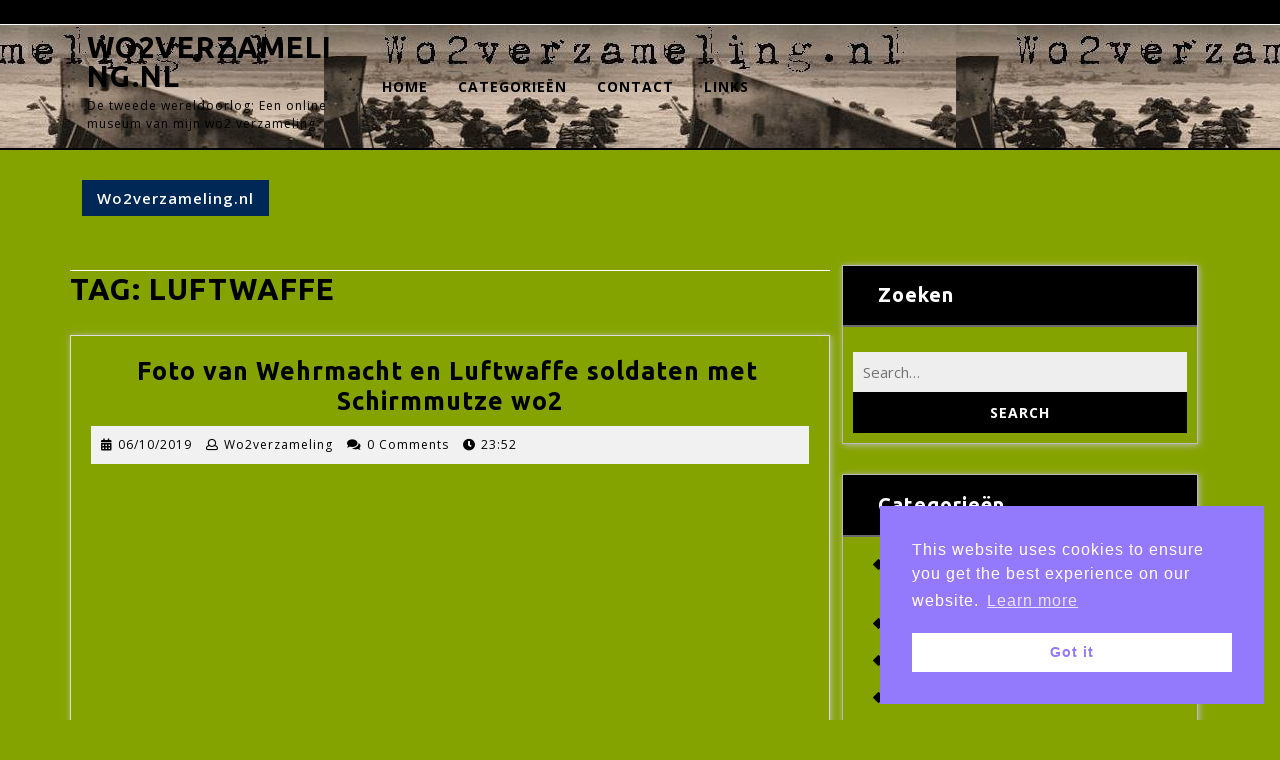

--- FILE ---
content_type: text/html; charset=UTF-8
request_url: https://wo2verzameling.nl/tag/luftwaffe/
body_size: 10066
content:
<!DOCTYPE html><html lang="nl"><head><meta charset="UTF-8"><meta name="viewport" content="width=device-width"><meta name='robots' content='noindex, follow' /><link media="all" href="https://wo2verzameling.nl/wp-content/cache/autoptimize/css/autoptimize_ffde08db370659603aaf489d132fb40d.css" rel="stylesheet" /><title>luftwaffe Archives - Wo2verzameling.nl</title><meta property="og:locale" content="nl_NL" /><meta property="og:type" content="article" /><meta property="og:title" content="luftwaffe Archives - Wo2verzameling.nl" /><meta property="og:url" content="https://wo2verzameling.nl/tag/luftwaffe/" /><meta property="og:site_name" content="Wo2verzameling.nl" /><meta property="og:image" content="https://i0.wp.com/wo2verzameling.nl/wp-content/uploads/wo2verzamelingnl.jpg?fit=320%2C240&ssl=1" /><meta property="og:image:width" content="320" /><meta property="og:image:height" content="240" /><meta property="og:image:type" content="image/jpeg" /><meta name="twitter:card" content="summary_large_image" /><meta name="twitter:site" content="@wo2verzameling" />  <link rel='dns-prefetch' href='//fonts.googleapis.com' /><link rel='dns-prefetch' href='//jetpack.wordpress.com' /><link rel='dns-prefetch' href='//s0.wp.com' /><link rel='dns-prefetch' href='//public-api.wordpress.com' /><link rel='dns-prefetch' href='//0.gravatar.com' /><link rel='dns-prefetch' href='//1.gravatar.com' /><link rel='dns-prefetch' href='//2.gravatar.com' /><link rel='dns-prefetch' href='//c0.wp.com' /><link rel='dns-prefetch' href='//i0.wp.com' /><link rel="alternate" type="application/rss+xml" title="Wo2verzameling.nl &raquo; feed" href="https://wo2verzameling.nl/feed/" /><link rel="alternate" type="application/rss+xml" title="Wo2verzameling.nl &raquo; reactiesfeed" href="https://wo2verzameling.nl/comments/feed/" /><link rel="alternate" type="application/rss+xml" title="Wo2verzameling.nl &raquo; luftwaffe tagfeed" href="https://wo2verzameling.nl/tag/luftwaffe/feed/" /><link rel='stylesheet' id='vw-corporate-lite-font-css' href='//fonts.googleapis.com/css?family=ABeeZee%3A400%2C400i%7CAbril+Fatface%7CAcme%7CAllura%3A400%7CAnton%7CArchitects+Daughter%7CArchivo%3A100%2C100i%2C200%2C200i%2C300%2C300i%2C400%2C400i%2C500%2C500i%2C600%2C600i%2C700%2C700i%2C800%2C800i%2C900%2C900i%7CArimo%3A400%2C400i%2C500%2C500i%2C600%2C600i%2C700%2C700i%7CArsenal%3A400%2C400i%2C700%2C700i%7CArvo%3A400%2C400i%2C700%2C700i%7CAlegreya%3A400%2C400i%2C500%2C500i%2C600%2C600i%2C700%2C700i%2C800%2C800i%2C900%2C900i%7CAlfa+Slab+One%7CAveria+Serif+Libre%3A300%2C300i%2C400%2C400i%2C700%2C700i%7CBangers%7CBoogaloo%7CBad+Script%7CBarlow+Condensed%3A100%2C100i%2C200%2C200i%2C300%2C300i%2C400%2C400i%2C500%2C500i%2C600%2C600i%2C700%2C700i%2C800%2C800i%2C900%2C900i%7CBitter%3A100%2C100i%2C200%2C200i%2C300%2C300i%2C400%2C400i%2C500%2C500i%2C600%2C600i%2C700%2C700i%2C800%2C800i%2C900%2C900i%7CBree+Serif%7CBenchNine%3A300%2C400%2C700%7CCabin%3A400%2C400i%2C500%2C500i%2C600%2C600i%2C700%2C700i%7CCardo%3A400%2C400i%2C700%7CCourgette%7CCaveat+Brush%3A400%7CCherry+Swash%3A400%2C700%7CCormorant+Garamond%3A300%2C300i%2C400%2C400i%2C500%2C500i%2C600%2C600i%2C700%2C700i%7CCrimson+Text%3A400%2C400i%2C600%2C600i%2C700%2C700i%7CCuprum%3A400%2C400i%2C500%2C500i%2C600%2C600i%2C700%2C700i%7CCookie%7CComing+Soon%7CCharm%3A400%2C700%7CChewy%7CDays+One%7CDosis%3A200%2C300%2C400%2C500%2C600%2C700%2C800%7CEB+Garamond%3A400%2C400i%2C500%2C500i%2C600%2C600i%2C700%2C700i%2C800%2C800i%7CEconomica%3A400%2C400i%2C700%2C700i%7CExo+2%3A100%2C100i%2C200%2C200i%2C300%2C300i%2C400%2C400i%2C500%2C500i%2C600%2C600i%2C700%2C700i%2C800%2C800i%2C900%2C900i%7CFira+Sans%3A100%2C100i%2C200%2C200i%2C300%2C300i%2C400%2C400i%2C500%2C500i%2C600%2C600i%2C700%2C700i%2C800%2C800i%2C900%2C900i%7CFredoka+One%7CFjalla+One%7CFrancois+One%7CFrank+Ruhl+Libre%3A300%2C400%2C500%2C700%2C900%7CGabriela%3A400%7CGloria+Hallelujah%7CGreat+Vibes%7CHandlee%7CHammersmith+One%7CHeebo%3A100%2C200%2C300%2C400%2C500%2C700%2C800%2C900%7CHind%3A300%2C400%2C500%2C600%2C700%7CInconsolata%3A200%2C300%2C400%2C500%2C600%2C700%2C800%2C900%7CIndie+Flower%7CIM+Fell+English+SC%7CJulius+Sans+One%7CJomhuria%3A400%7CJosefin+Slab%3A100%2C100i%2C200%2C200i%2C300%2C300i%2C400%2C400i%2C500%2C500i%2C600%2C600i%2C700%2C700i%7CJosefin+Sans%3A100%2C100i%2C200%2C200i%2C300%2C300i%2C400%2C400i%2C500%2C500i%2C600%2C600i%2C700%2C700i%7CJost%3A100%2C100i%2C200%2C200i%2C300%2C300i%2C400%2C400i%2C500%2C500i%2C600%2C600i%2C700%2C700i%2C800%2C800i%2C900%2C900i%7CKanit%3A100%2C100i%2C200%2C200i%2C300%2C300i%2C400%2C400i%2C500%2C500i%2C600%2C600i%2C700%2C700i%2C800%2C800i%2C900%2C900i%7CKrub%3A200%2C200i%2C300%2C300i%2C400%2C400i%2C500%2C500i%2C600%2C600i%2C700%2C700i%7CLobster%7CLato%3A100%2C100i%2C300%2C300i%2C400%2C400i%2C700%2C700i%2C900%2C900i%7CLora%3A400%2C400i%2C500%2C500i%2C600%2C600i%2C700%2C700i%7CLibre+Baskerville%3A400%2C400i%2C700%7CLobster+Two%3A400%2C400i%2C700%2C700i%7CMerriweather%3A300%2C300i%2C400%2C400i%2C700%2C700i%2C900%2C900i%7CMarck+Script%7CMarcellus%3A400%7CMerienda+One%3A400%7CMonda%3A400%2C700%7CMontserrat%3A100%2C100i%2C200%2C200i%2C300%2C300i%2C400%2C400i%2C500%2C500i%2C600%2C600i%2C700%2C700i%2C800%2C800i%2C900%2C900i%7CMuli%7CMulish%3A200%2C200i%2C300%2C300i%2C400%2C400i%2C500%2C500i%2C600%2C600i%2C700%2C700i%2C800%2C800i%2C900%2C900i%7CNoto+Serif%3A400%2C400i%2C700%2C700i%7CNunito+Sans%3A200%2C200i%2C300%2C300i%2C400%2C400i%2C600%2C600i%2C700%2C700i%2C800%2C800i%2C900%2C900i%7COpen+Sans%3A300%2C300i%2C400%2C400i%2C600%2C600i%2C700%2C700i%2C800%2C800i%7COverpass%3A100%2C100i%2C200%2C200i%2C300%2C300i%2C400%2C400i%2C500%2C500i%2C600%2C600i%2C700%2C700i%2C800%2C800i%2C900%2C900i%7COverpass+Mono%3A300%2C400%2C500%2C600%2C700%7COxygen%3A300%2C400%2C700%7COswald%3A200%2C300%2C400%2C500%2C600%2C700%7COrbitron%3A400%2C500%2C600%2C700%2C800%2C900%7CPatua+One%7CPacifico%7CPadauk%3A400%2C700%7CPlayball%3A400%7CPlayfair+Display%3A400%2C400i%2C500%2C500i%2C600%2C600i%2C700%2C700i%2C800%2C800i%2C900%2C900i%7CPrompt%3A100%2C100i%2C200%2C200i%2C300%2C300i%2C400%2C400i%2C500%2C500i%2C600%2C600i%2C700%2C700i%2C800%2C800i%2C900%2C900i%7CPT+Sans%3A400%2C400i%2C700%2C700i%7CPT+Serif%3A400%2C400i%2C700%2C700i%7CPhilosopher%3A400%2C400i%2C700%2C700i%7CPermanent+Marker%7CPoiret+One%7CPoppins%3A100%2C100i%2C200%2C200i%2C300%2C300i%2C400%2C400i%2C500%2C500i%2C600%2C600i%2C700%2C700i%2C800%2C800i%2C900%2C900i%7CPrata%3A400%7CQuicksand%3A300%2C400%2C500%2C600%2C700%7CQuattrocento+Sans%3A400%2C400i%2C700%2C700i%7CRaleway%3A100%2C100i%2C200%2C200i%2C300%2C300i%2C400%2C400i%2C500%2C500i%2C600%2C600i%2C700%2C700i%2C800%2C800i%2C900%2C900i%7CRubik%3A300%2C300i%2C400%2C400i%2C500%2C500i%2C600%2C600i%2C700%2C700i%2C800%2C800i%2C900%2C900i%7CRoboto%3A100%2C100i%2C300%2C300i%2C400%2C400i%2C500%2C500i%2C700%2C700i%2C900%2C900i%7CRoboto+Condensed%3A300%2C300i%2C400%2C400i%2C700%2C700i%7CRokkitt%3A100%2C200%2C300%2C400%2C500%2C600%2C700%2C800%2C900%7CRusso+One%7CRighteous%7CSaira%3A100%2C100i%2C200%2C200i%2C300%2C300i%2C400%2C400i%2C500%2C500i%2C600%2C600i%2C700%2C700i%2C800%2C800i%2C900%2C900i%7CSatisfy%7CSen%3A400%2C700%2C800%7CSlabo%7CSource+Sans+Pro%3A200%2C200i%2C300%2C300i%2C400%2C400i%2C600%2C600i%2C700%2C700i%2C900%2C900i%7CShadows+Into+Light+Two%7CShadows+Into+Light%7CSacramento%7CSail%3A400%7CShrikhand%7CSpartan%3A100%2C200%2C300%2C400%2C500%2C600%2C700%2C800%2C900%7CStaatliches%7CStylish%3A400%7CTangerine%3A400%2C700%7CTitillium+Web%3A200%2C200i%2C300%2C300i%2C400%2C400i%2C600%2C600i%2C700%2C700i%2C900%7CTrirong%3A100%2C100i%2C200%2C200i%2C300%2C300i%2C400%2C400i%2C500%2C500i%2C600%2C600i%2C700%2C700i%2C800%2C800i%2C900%2C900i%7CUbuntu%3A300%2C300i%2C400%2C400i%2C500%2C500i%2C700%2C700i%7CUnica+One%7CVT323%7CVarela+Round%7CVampiro+One%7CVollkorn%3A400%2C400i%2C500%2C500i%2C600%2C600i%2C700%2C700i%2C800%2C800i%2C900%2C900i%7CVolkhov%3A400%2C400i%2C700%2C700i%7CWork+Sans%3A100%2C100i%2C200%2C200i%2C300%2C300i%2C400%2C400i%2C500%2C500i%2C600%2C600i%2C700%2C700i%2C800%2C800i%2C900%2C900i%7CYanone+Kaffeesatz%3A200%2C300%2C400%2C500%2C600%2C700%7CZCOOL+XiaoWei&#038;ver=6.1.9' type='text/css' media='all' />     <link rel="https://api.w.org/" href="https://wo2verzameling.nl/wp-json/" /><link rel="alternate" type="application/json" href="https://wo2verzameling.nl/wp-json/wp/v2/tags/371" /><link rel="EditURI" type="application/rsd+xml" title="RSD" href="https://wo2verzameling.nl/xmlrpc.php?rsd" /><link rel="icon" href="https://wo2verzameling.nl/wp-content/uploads/favicon1.ico" type="image/x-icon" />  <link rel="icon" href="https://i0.wp.com/wo2verzameling.nl/wp-content/uploads/cropped-favicon.png?fit=32%2C32&#038;ssl=1" sizes="32x32" /><link rel="icon" href="https://i0.wp.com/wo2verzameling.nl/wp-content/uploads/cropped-favicon.png?fit=192%2C192&#038;ssl=1" sizes="192x192" /><link rel="apple-touch-icon" href="https://i0.wp.com/wo2verzameling.nl/wp-content/uploads/cropped-favicon.png?fit=180%2C180&#038;ssl=1" /><meta name="msapplication-TileImage" content="https://i0.wp.com/wo2verzameling.nl/wp-content/uploads/cropped-favicon.png?fit=270%2C270&#038;ssl=1" /><meta name="viewport" content="width=device-width, user-scalable=yes, initial-scale=1.0, minimum-scale=0.1, maximum-scale=10.0"></head><body data-rsssl=1 class="archive tag tag-luftwaffe tag-371 custom-background wp-embed-responsive ctypo"> <svg xmlns="http://www.w3.org/2000/svg" viewBox="0 0 0 0" width="0" height="0" focusable="false" role="none" style="visibility: hidden; position: absolute; left: -9999px; overflow: hidden;" ><defs><filter id="wp-duotone-dark-grayscale"><feColorMatrix color-interpolation-filters="sRGB" type="matrix" values=" .299 .587 .114 0 0 .299 .587 .114 0 0 .299 .587 .114 0 0 .299 .587 .114 0 0 " /><feComponentTransfer color-interpolation-filters="sRGB" ><feFuncR type="table" tableValues="0 0.49803921568627" /><feFuncG type="table" tableValues="0 0.49803921568627" /><feFuncB type="table" tableValues="0 0.49803921568627" /><feFuncA type="table" tableValues="1 1" /></feComponentTransfer><feComposite in2="SourceGraphic" operator="in" /></filter></defs></svg><svg xmlns="http://www.w3.org/2000/svg" viewBox="0 0 0 0" width="0" height="0" focusable="false" role="none" style="visibility: hidden; position: absolute; left: -9999px; overflow: hidden;" ><defs><filter id="wp-duotone-grayscale"><feColorMatrix color-interpolation-filters="sRGB" type="matrix" values=" .299 .587 .114 0 0 .299 .587 .114 0 0 .299 .587 .114 0 0 .299 .587 .114 0 0 " /><feComponentTransfer color-interpolation-filters="sRGB" ><feFuncR type="table" tableValues="0 1" /><feFuncG type="table" tableValues="0 1" /><feFuncB type="table" tableValues="0 1" /><feFuncA type="table" tableValues="1 1" /></feComponentTransfer><feComposite in2="SourceGraphic" operator="in" /></filter></defs></svg><svg xmlns="http://www.w3.org/2000/svg" viewBox="0 0 0 0" width="0" height="0" focusable="false" role="none" style="visibility: hidden; position: absolute; left: -9999px; overflow: hidden;" ><defs><filter id="wp-duotone-purple-yellow"><feColorMatrix color-interpolation-filters="sRGB" type="matrix" values=" .299 .587 .114 0 0 .299 .587 .114 0 0 .299 .587 .114 0 0 .299 .587 .114 0 0 " /><feComponentTransfer color-interpolation-filters="sRGB" ><feFuncR type="table" tableValues="0.54901960784314 0.98823529411765" /><feFuncG type="table" tableValues="0 1" /><feFuncB type="table" tableValues="0.71764705882353 0.25490196078431" /><feFuncA type="table" tableValues="1 1" /></feComponentTransfer><feComposite in2="SourceGraphic" operator="in" /></filter></defs></svg><svg xmlns="http://www.w3.org/2000/svg" viewBox="0 0 0 0" width="0" height="0" focusable="false" role="none" style="visibility: hidden; position: absolute; left: -9999px; overflow: hidden;" ><defs><filter id="wp-duotone-blue-red"><feColorMatrix color-interpolation-filters="sRGB" type="matrix" values=" .299 .587 .114 0 0 .299 .587 .114 0 0 .299 .587 .114 0 0 .299 .587 .114 0 0 " /><feComponentTransfer color-interpolation-filters="sRGB" ><feFuncR type="table" tableValues="0 1" /><feFuncG type="table" tableValues="0 0.27843137254902" /><feFuncB type="table" tableValues="0.5921568627451 0.27843137254902" /><feFuncA type="table" tableValues="1 1" /></feComponentTransfer><feComposite in2="SourceGraphic" operator="in" /></filter></defs></svg><svg xmlns="http://www.w3.org/2000/svg" viewBox="0 0 0 0" width="0" height="0" focusable="false" role="none" style="visibility: hidden; position: absolute; left: -9999px; overflow: hidden;" ><defs><filter id="wp-duotone-midnight"><feColorMatrix color-interpolation-filters="sRGB" type="matrix" values=" .299 .587 .114 0 0 .299 .587 .114 0 0 .299 .587 .114 0 0 .299 .587 .114 0 0 " /><feComponentTransfer color-interpolation-filters="sRGB" ><feFuncR type="table" tableValues="0 0" /><feFuncG type="table" tableValues="0 0.64705882352941" /><feFuncB type="table" tableValues="0 1" /><feFuncA type="table" tableValues="1 1" /></feComponentTransfer><feComposite in2="SourceGraphic" operator="in" /></filter></defs></svg><svg xmlns="http://www.w3.org/2000/svg" viewBox="0 0 0 0" width="0" height="0" focusable="false" role="none" style="visibility: hidden; position: absolute; left: -9999px; overflow: hidden;" ><defs><filter id="wp-duotone-magenta-yellow"><feColorMatrix color-interpolation-filters="sRGB" type="matrix" values=" .299 .587 .114 0 0 .299 .587 .114 0 0 .299 .587 .114 0 0 .299 .587 .114 0 0 " /><feComponentTransfer color-interpolation-filters="sRGB" ><feFuncR type="table" tableValues="0.78039215686275 1" /><feFuncG type="table" tableValues="0 0.94901960784314" /><feFuncB type="table" tableValues="0.35294117647059 0.47058823529412" /><feFuncA type="table" tableValues="1 1" /></feComponentTransfer><feComposite in2="SourceGraphic" operator="in" /></filter></defs></svg><svg xmlns="http://www.w3.org/2000/svg" viewBox="0 0 0 0" width="0" height="0" focusable="false" role="none" style="visibility: hidden; position: absolute; left: -9999px; overflow: hidden;" ><defs><filter id="wp-duotone-purple-green"><feColorMatrix color-interpolation-filters="sRGB" type="matrix" values=" .299 .587 .114 0 0 .299 .587 .114 0 0 .299 .587 .114 0 0 .299 .587 .114 0 0 " /><feComponentTransfer color-interpolation-filters="sRGB" ><feFuncR type="table" tableValues="0.65098039215686 0.40392156862745" /><feFuncG type="table" tableValues="0 1" /><feFuncB type="table" tableValues="0.44705882352941 0.4" /><feFuncA type="table" tableValues="1 1" /></feComponentTransfer><feComposite in2="SourceGraphic" operator="in" /></filter></defs></svg><svg xmlns="http://www.w3.org/2000/svg" viewBox="0 0 0 0" width="0" height="0" focusable="false" role="none" style="visibility: hidden; position: absolute; left: -9999px; overflow: hidden;" ><defs><filter id="wp-duotone-blue-orange"><feColorMatrix color-interpolation-filters="sRGB" type="matrix" values=" .299 .587 .114 0 0 .299 .587 .114 0 0 .299 .587 .114 0 0 .299 .587 .114 0 0 " /><feComponentTransfer color-interpolation-filters="sRGB" ><feFuncR type="table" tableValues="0.098039215686275 1" /><feFuncG type="table" tableValues="0 0.66274509803922" /><feFuncB type="table" tableValues="0.84705882352941 0.41960784313725" /><feFuncA type="table" tableValues="1 1" /></feComponentTransfer><feComposite in2="SourceGraphic" operator="in" /></filter></defs></svg><header role="banner"> <a class="screen-reader-text skip-link" href="#maincontent">Skip to content</a><div class="header"><div class="header-top"><div class="container"><div class="row"><div class="top-contact col-lg-3 col-md-3"></div><div class="top-contact col-lg-3 col-md-4"></div><div class="col-lg-6 col-md-5"></div><div class="clearfix"></div></div></div></div><div class="menu-sec header  header-sticky""><div class="container"><div class="row"><div class=" col-lg-3 col-md-5 col-8 align-self-center"><div class="logo"><p class="site-title"><a href="https://wo2verzameling.nl/" rel="home">Wo2verzameling.nl</a></p><p class="site-description"> De tweede wereldoorlog; Een online museum van mijn wo2 verzameling</p></div></div><div class="menubox col-lg-9 col-md-7 col-4 align-self-center"><div class="toggle-nav mobile-menu"> <button onclick="vw_corporate_lite_menu_open_nav()" class="responsivetoggle"><i class="fas fa-bars"></i><span class="screen-reader-text">Open Button</span></button></div><div id="mySidenav" class="nav sidenav"><nav id="site-navigation" class="main-navigation" role="navigation" aria-label="Top Menu"><div class="main-menu clearfix"><ul id="menu-wptouch-recovered-page-menu" class="clearfix mobile_nav"><li id="menu-item-10264" class="menu-item menu-item-type-custom menu-item-object-custom menu-item-home menu-item-10264"><a href="https://wo2verzameling.nl/">Home</a></li><li id="menu-item-10265" class="menu-item menu-item-type-post_type menu-item-object-page menu-item-10265"><a href="https://wo2verzameling.nl/categorieen/">Categorieën</a></li><li id="menu-item-10266" class="menu-item menu-item-type-post_type menu-item-object-page menu-item-10266"><a href="https://wo2verzameling.nl/contact-wo2verzameling-nl/">Contact</a></li><li id="menu-item-10267" class="menu-item menu-item-type-post_type menu-item-object-page menu-item-10267"><a href="https://wo2verzameling.nl/links/">LINKS</a></li></ul></div> <a href="javascript:void(0)" class="closebtn mobile-menu" onclick="vw_corporate_lite_menu_close_nav()"><i class="fas fa-times"></i><span class="screen-reader-text">Close Button</span></a></nav></div></div></div></div></div><div class="clear"></div></div></header><div class="lazyload header-image bg-image" data-bg="https://wo2verzameling.nl/wp-content/uploads/cropped-wo2verzameling-4.jpg" style="background-image: url(data:image/svg+xml,%3Csvg%20xmlns=%22http://www.w3.org/2000/svg%22%20viewBox=%220%200%20500%20300%22%3E%3C/svg%3E)"> <a href="https://wo2verzameling.nl/" rel="home"> <noscript><img src="https://wo2verzameling.nl/wp-content/uploads/cropped-wo2verzameling-4.jpg" width="632" height="158"></noscript><img class="lazyload" src='data:image/svg+xml,%3Csvg%20xmlns=%22http://www.w3.org/2000/svg%22%20viewBox=%220%200%20632%20158%22%3E%3C/svg%3E' data-src="https://wo2verzameling.nl/wp-content/uploads/cropped-wo2verzameling-4.jpg" width="632" height="158"> </a></div><div class="feature-box"><div class="container"><div class="bradcrumbs"> <a href="https://wo2verzameling.nl">Wo2verzameling.nl</a></div></div></div><main id="maincontent" role="main"><div class="container"><div class="row"><div id="our-services" class="services col-lg-8 col-md-8"><h1 class="page-title">Tag: <span>luftwaffe</span></h1><article id="post-9424" class="inner-service wow slideInLeft delay-1000 post-9424 post type-post status-publish format-standard hentry category-fotos-duits tag-duitse-soldaten tag-luftwaffe tag-schirmmutze tag-wehrmacht tag-wo2"><div class="services-box"><div class="row"><div class="service-text col-lg-12 col-md-12" ><h2 class="section-title"><a href="https://wo2verzameling.nl/foto-van-wehrmacht-en-luftwaffe-soldaten-met-schirmmutze-wo2/" title="Foto van Wehrmacht en Luftwaffe soldaten met Schirmmutze wo2">Foto van Wehrmacht en Luftwaffe soldaten met Schirmmutze wo2<span class="screen-reader-text">Foto van Wehrmacht en Luftwaffe soldaten met Schirmmutze wo2</span></a></h2><div class="metabox"> <span class="entry-date"><i class="fas fa-calendar-alt"></i><a href="https://wo2verzameling.nl/2019/10/06/">06/10/2019<span class="screen-reader-text">06/10/2019</span></a></span> <span></span><i class="far fa-user"></i><span class="entry-author"><a href="https://wo2verzameling.nl/author/admin/">Wo2verzameling<span class="screen-reader-text">Wo2verzameling</span></a></span> <span></span><i class="fas fa-comments"></i><span class="entry-comments">0 Comments</span> <span></span><i class="fas fa-clock"></i><span class="entry-time">23:52</span></div><div class="new-text"><div class="entry-content"><p><div id="ca-pub-8934092161498988:9579776431" class="ads ads_before">  <ins class="adsbygoogle"
 style="display:block"
 data-ad-client="ca-pub-8934092161498988"
 data-ad-slot="9579776431"
 data-ad-format="auto"></ins> </div><h2>Foto van 2 Duitse soldaten met Schirmmutze</h2><p><a href="https://i0.wp.com/wo2verzameling.nl/Foto%20Duitse%20soldaat%20wo2/Duitse%20uniformen%20wo2/Uniform%20wo2%20Wehrmacht%20luftwaffe%20schirmmutze%20soldaat.jpg"><img decoding="async" class="alignnone jetpack-lazy-image" title="Uniform wo2 Wehrmacht luftwaffe schirmmutze soldaat" src="https://i0.wp.com/wo2verzameling.nl/Foto%20Duitse%20soldaat%20wo2/Duitse%20uniformen%20wo2/Uniform%20wo2%20Wehrmacht%20luftwaffe%20schirmmutze%20soldaat.jpg?resize=295%2C465" alt="Uniform wo2 Wehrmacht luftwaffe schirmmutze soldaat" width="295" height="465" data-recalc-dims="1" data-lazy-src="https://i0.wp.com/wo2verzameling.nl/Foto%20Duitse%20soldaat%20wo2/Duitse%20uniformen%20wo2/Uniform%20wo2%20Wehrmacht%20luftwaffe%20schirmmutze%20soldaat.jpg?resize=295%2C465&amp;is-pending-load=1" srcset="[data-uri]"><noscript><img data-lazy-fallback="1" decoding="async" class="alignnone" title="Uniform wo2 Wehrmacht luftwaffe schirmmutze soldaat" src="https://i0.wp.com/wo2verzameling.nl/Foto%20Duitse%20soldaat%20wo2/Duitse%20uniformen%20wo2/Uniform%20wo2%20Wehrmacht%20luftwaffe%20schirmmutze%20soldaat.jpg?resize=295%2C465" alt="Uniform wo2 Wehrmacht luftwaffe schirmmutze soldaat" width="295" height="465" data-recalc-dims="1"  /></noscript></a></p><p style="text-align:left">Foto van 2 Duitse soldaten. Wehrmacht en Luftwaffe uniformen. Misschien wel van 2 broers, dat weet ik niet zeker. Allebei dragen ze hun Schirmmutze op de foto. Deze foto heb ik gevonden in Berlijn.</p></p></div></div><div class="cat-box"> <i class="fas fa-folder-open"></i> Foto´s Duits</div></div></div></div><div class="clearfix"></div></article><article id="post-9438" class="inner-service wow slideInLeft delay-1000 post-9438 post type-post status-publish format-standard hentry category-fotos-duits category-papierwerk-de-tweede-wereldoorlog tag-adelaar-hakenkruis tag-foto tag-luftwaffe tag-nazi-uniform tag-schirmmutze tag-soldaat tag-uniform tag-wo2"><div class="services-box"><div class="row"><div class="service-text col-lg-12 col-md-12" ><h2 class="section-title"><a href="https://wo2verzameling.nl/foto-luftwaffe-soldaat-met-schirmmutze-wo2/" title="Foto Luftwaffe soldaat met Schirmmutze wo2">Foto Luftwaffe soldaat met Schirmmutze wo2<span class="screen-reader-text">Foto Luftwaffe soldaat met Schirmmutze wo2</span></a></h2><div class="metabox"> <span class="entry-date"><i class="fas fa-calendar-alt"></i><a href="https://wo2verzameling.nl/2018/03/12/">12/03/2018<span class="screen-reader-text">12/03/2018</span></a></span> <span></span><i class="far fa-user"></i><span class="entry-author"><a href="https://wo2verzameling.nl/author/wo2verzameling/">wo2verzameling<span class="screen-reader-text">wo2verzameling</span></a></span> <span></span><i class="fas fa-comments"></i><span class="entry-comments">0 Comments</span> <span></span><i class="fas fa-clock"></i><span class="entry-time">00:40</span></div><div class="new-text"><div class="entry-content"><p><div id="ca-pub-8934092161498988:9579776431" class="ads ads_before"><br /> <br /> <ins class="adsbygoogle"
 style="display:block"
 data-ad-client="ca-pub-8934092161498988"
 data-ad-slot="9579776431"
 data-ad-format="auto"></ins><br /> </div><h2><strong>Foto Luftwaffe soldaat met Schirmmutze wo2</strong></h2><p><a href="https://i0.wp.com/wo2verzameling.nl/Foto%20Duitse%20soldaat%20wo2/Duits%20Wehrmacht%20uniform%20wo2/Uniform%20Luftwaffe%20schirmmutze%20soldaat%20wo2.jpg"><img decoding="async" class="alignnone jetpack-lazy-image" title="Uniform Luftwaffe schirmmutze soldaat wo2" src="https://i0.wp.com/wo2verzameling.nl/Foto%20Duitse%20soldaat%20wo2/Duits%20Wehrmacht%20uniform%20wo2/Uniform%20Luftwaffe%20schirmmutze%20soldaat%20wo2.jpg?resize=272%2C422" alt="Uniform Luftwaffe schirmmutze soldaat wo2" width="272" height="422" data-recalc-dims="1" data-lazy-src="https://i0.wp.com/wo2verzameling.nl/Foto%20Duitse%20soldaat%20wo2/Duits%20Wehrmacht%20uniform%20wo2/Uniform%20Luftwaffe%20schirmmutze%20soldaat%20wo2.jpg?resize=272%2C422&amp;is-pending-load=1" srcset="[data-uri]"><noscript><img data-lazy-fallback="1" decoding="async" class="alignnone" title="Uniform Luftwaffe schirmmutze soldaat wo2" src="https://i0.wp.com/wo2verzameling.nl/Foto%20Duitse%20soldaat%20wo2/Duits%20Wehrmacht%20uniform%20wo2/Uniform%20Luftwaffe%20schirmmutze%20soldaat%20wo2.jpg?resize=272%2C422" alt="Uniform Luftwaffe schirmmutze soldaat wo2" width="272" height="422" data-recalc-dims="1"  /></noscript></a><a href="https://i0.wp.com/wo2verzameling.nl/Foto%20Duitse%20soldaat%20wo2/Duits%20Wehrmacht%20uniform%20wo2/Luftwaffe%20uniform%20soldaat%20wo2.jpg"><img decoding="async" class="alignnone jetpack-lazy-image" style="line-height: 22.4px;" title="Luftwaffe soldaat in uniform met Schirmmutze" src="https://i0.wp.com/wo2verzameling.nl/Foto%20Duitse%20soldaat%20wo2/Duits%20Wehrmacht%20uniform%20wo2/Luftwaffe%20uniform%20soldaat%20wo2.jpg?resize=272%2C420" alt="Luftwaffe soldaat in uniform met Schirmmutze" width="272" height="420" data-recalc-dims="1" data-lazy-src="https://i0.wp.com/wo2verzameling.nl/Foto%20Duitse%20soldaat%20wo2/Duits%20Wehrmacht%20uniform%20wo2/Luftwaffe%20uniform%20soldaat%20wo2.jpg?resize=272%2C420&amp;is-pending-load=1" srcset="[data-uri]"><noscript><img data-lazy-fallback="1" decoding="async" class="alignnone" style="line-height: 22.4px;" title="Luftwaffe soldaat in uniform met Schirmmutze" src="https://i0.wp.com/wo2verzameling.nl/Foto%20Duitse%20soldaat%20wo2/Duits%20Wehrmacht%20uniform%20wo2/Luftwaffe%20uniform%20soldaat%20wo2.jpg?resize=272%2C420" alt="Luftwaffe soldaat in uniform met Schirmmutze" width="272" height="420" data-recalc-dims="1"  /></noscript></a></p><h3><strong>Foto Luftwaffe soldaat met Schirmmutze wo2 </strong></h3><p>Mooie scherpe en gedetailleerde foto van een Luftwaffe soldaat. De soldaat draagt zijn Schirmmutze (pet) met kokarde en luftwaffe adelaar met hakenkruis. Het lijkt erop dat hij een SA Sportabzeichen draagt op zijn linkerborst, deze is maar half zichtbaar op de foto. Op de achterkant staat de naam van de soldaat; Walter Boer en een nummer 93989.</p><h4><strong>Fotostudio Gebr. Martin Augsburg</strong></h4><p>De foto is als kaart geprint door Gebr. Martin, Inh. Konrad Ressler. Hofphotgraph Augsburg. Bahnhofstrasse 24. Fernsprecher 2021. Een bekende en grote fotografie studio in Nazi Duitsland. Toevallig ook een fotostudio die het Joodse leven had vastgelegd in de uitgave &#8216;Die Juden in Schwaben&#8217; omstreeks 1910. <span style="color: #000000;"><a style="color: #000000;" href="https://books.google.nl/books?id=JOTnBQAAQBAJ&amp;pg=PA206&amp;lpg=PA206&amp;dq=Gebr.+Martin,+Inh.+Konrad+Ressler&amp;source=bl&amp;ots=rcOXAykJkn&amp;sig=wObxSuzxSrsNdQny3EuPE-jqmQY&amp;hl=nl&amp;sa=X&amp;ved=0ahUKEwjJiKW-s-XZAhWJ2KQKHShDBmgQ6AEIQDAD#v=onepage&amp;q=Gebr.%20Martin%2C%20Inh.%20Konrad%20Ressler&amp;f=false" target="_blank" rel="noopener"><em><strong>Zie DEZE link.</strong></em></a></span></p><p><span style="color: #000000;"><a style="color: #000000;" href="https://wo2verzameling.nl/disclaimer" target="_blank" rel="noopener"><em><strong>Disclaimer</strong></em></a></span></p></p></div></div><div class="cat-box"> <i class="fas fa-folder-open"></i> Foto´s Duits Papierwerk Wo2</div></div></div></div><div class="clearfix"></div></article><article id="post-443" class="inner-service wow slideInLeft delay-1000 post-443 post type-post status-publish format-standard hentry category-duitse-insignes category-insignes-onderscheidingen-en-emblemen-uit-de-tweede-wereldoorlog tag-2e-wereldoorlog tag-adelaar tag-beobachter tag-broche tag-de-tweede-wereldoorlog-2 tag-duitse tag-eikenloof tag-embleem tag-emblemen tag-flieger tag-goud tag-gouden tag-hakenkruis tag-insigne tag-luftwaffe tag-medaille tag-onderscheiding tag-speld tag-swastika tag-verzameling tag-vliegende tag-wo2"><div class="services-box"><div class="row"><div class="service-text col-lg-12 col-md-12" ><h2 class="section-title"><a href="https://wo2verzameling.nl/duitse-insigne-luftwaffe-uit-de-tweede-wereldoorlog-2/" title="Duitse piloten insigne piloot Duitse Luftwaffe wo2">Duitse piloten insigne piloot Duitse Luftwaffe wo2<span class="screen-reader-text">Duitse piloten insigne piloot Duitse Luftwaffe wo2</span></a></h2><div class="metabox"> <span class="entry-date"><i class="fas fa-calendar-alt"></i><a href="https://wo2verzameling.nl/2006/10/01/">01/10/2006<span class="screen-reader-text">01/10/2006</span></a></span> <span></span><i class="far fa-user"></i><span class="entry-author"><a href="https://wo2verzameling.nl/author/admin/">Wo2verzameling<span class="screen-reader-text">Wo2verzameling</span></a></span> <span></span><i class="fas fa-comments"></i><span class="entry-comments">0 Comments</span> <span></span><i class="fas fa-clock"></i><span class="entry-time">17:29</span></div><div class="new-text"><div class="entry-content"><p><div id="ca-pub-8934092161498988:9579776431" class="ads ads_before"><br /> <br /> <ins class="adsbygoogle"
 style="display:block"
 data-ad-client="ca-pub-8934092161498988"
 data-ad-slot="9579776431"
 data-ad-format="auto"></ins><br /> </div><h2 style="text-align: left;">Duitse piloten insigne piloot Duitse Luftwaffe wo2.</h2><p style="text-align: center;"><a href="https://i0.wp.com/wo2verzameling.nl/insigne%20onderscheiding%20embleem/Luftwaffe%20insigne/Luftwaffe%20embleem%20wo2.jpg" target="_blank"><img decoding="async" class="aligncenter jetpack-lazy-image" src="https://i0.wp.com/wo2verzameling.nl/insigne%20onderscheiding%20embleem/Luftwaffe%20insigne/Luftwaffe%20embleem%20wo2.jpg?resize=280%2C220" alt="Duitse piloten insigne voor een piloot van de Duitse Luftwaffe wo2" width="280" height="220" data-recalc-dims="1" data-lazy-src="https://i0.wp.com/wo2verzameling.nl/insigne%20onderscheiding%20embleem/Luftwaffe%20insigne/Luftwaffe%20embleem%20wo2.jpg?resize=280%2C220&amp;is-pending-load=1" srcset="[data-uri]"><noscript><img data-lazy-fallback="1" decoding="async" class="aligncenter" src="https://i0.wp.com/wo2verzameling.nl/insigne%20onderscheiding%20embleem/Luftwaffe%20insigne/Luftwaffe%20embleem%20wo2.jpg?resize=280%2C220" alt="Duitse piloten insigne voor een piloot van de Duitse Luftwaffe wo2" width="280" height="220" data-recalc-dims="1"  /></noscript></a></p><h3 style="text-align: left;">Flieger Beobachter</h3><p style="text-align: left;">Duitse piloten insigne voor een piloot van de Duitse Luftwaffe wo2. Gouden eikenloof met vliegende adelaar met hakenkruis. Flieger beobachter insigne.</p><p><em>Pilot badge for a pilot of the German Luftwaffe. Golden oakleaf with flying Germasn eagle and swastika</em></p><p><span style="text-decoration: underline; color: #000000;"><em><a style="color: #000000;" href="https://wo2verzameling.nl/disclaimer/" target="_blank"><strong>Disclaimer</strong></a></em></span></p></p></div></div><div class="cat-box"> <i class="fas fa-folder-open"></i> Duits Insignes, onderscheidingen en emblemen</div></div></div></div><div class="clearfix"></div></article><article id="post-161" class="inner-service wow slideInLeft delay-1000 post-161 post type-post status-publish format-standard hentry category-diverse-spulletjes-de-tweede-wereldoorlog tag-de-tweede-wereldoorlog-2 tag-duits tag-duitse tag-duitse-adelaar tag-duitse-insigne-luftwaffe-uit-de-tweede-wereldoorlog tag-hakenkruis tag-insigne tag-luftwaffe tag-medaille tag-militaria tag-oorlog tag-oorlogs tag-piloot tag-tweede-wereldoorlog tag-verzamelen tag-verzameling tag-wo2-verzameling tag-wo2verzameling tag-woii tag-ww2"><div class="services-box"><div class="row"><div class="service-text col-lg-12 col-md-12" ><h2 class="section-title"><a href="https://wo2verzameling.nl/duitse-insigne-luftwaffe-uit-de-tweede-wereldoorlog/" title="Duitse insigne Luftwaffe uit de tweede wereldoorlog">Duitse insigne Luftwaffe uit de tweede wereldoorlog<span class="screen-reader-text">Duitse insigne Luftwaffe uit de tweede wereldoorlog</span></a></h2><div class="metabox"> <span class="entry-date"><i class="fas fa-calendar-alt"></i><a href="https://wo2verzameling.nl/2006/10/01/">01/10/2006<span class="screen-reader-text">01/10/2006</span></a></span> <span></span><i class="far fa-user"></i><span class="entry-author"><a href="https://wo2verzameling.nl/author/admin/">Wo2verzameling<span class="screen-reader-text">Wo2verzameling</span></a></span> <span></span><i class="fas fa-comments"></i><span class="entry-comments">0 Comments</span> <span></span><i class="fas fa-clock"></i><span class="entry-time">16:29</span></div><div class="new-text"><div class="entry-content"><p><div id="ca-pub-8934092161498988:9579776431" class="ads ads_before"><br /> <br /> <ins class="adsbygoogle"
 style="display:block"
 data-ad-client="ca-pub-8934092161498988"
 data-ad-slot="9579776431"
 data-ad-format="auto"></ins><br /> </div><h3 style="text-align: left;">Duitse piloot insigne Luftwaffe uit de tweede wereldoorlog</h3><p style="text-align: center;"><a href="https://i0.wp.com/wo2verzameling.nl/verzameling%20wo2/insigne%20luftwaffe%20wo2/insigne%20luftwaffe%20wo2.jpg" target="_blank"><img decoding="async" class=" aligncenter jetpack-lazy-image" src="https://i0.wp.com/wo2verzameling.nl/verzameling%20wo2/insigne%20luftwaffe%20wo2/insigne%20luftwaffe%20wo2.jpg?resize=380%2C270" alt="Duitse insigne luftwaffe wo2" width="380" height="270" data-recalc-dims="1" data-lazy-src="https://i0.wp.com/wo2verzameling.nl/verzameling%20wo2/insigne%20luftwaffe%20wo2/insigne%20luftwaffe%20wo2.jpg?resize=380%2C270&amp;is-pending-load=1" srcset="[data-uri]"><noscript><img data-lazy-fallback="1" decoding="async" class=" aligncenter" src="https://i0.wp.com/wo2verzameling.nl/verzameling%20wo2/insigne%20luftwaffe%20wo2/insigne%20luftwaffe%20wo2.jpg?resize=380%2C270" alt="Duitse insigne luftwaffe wo2" width="380" height="270" data-recalc-dims="1"  /></noscript></a></p><p>Duitse insigne Luftwaffe uit de tweede wereldoorlog voor een piloot.</p><p><em>Pilot badge for a pilot of the German Luftwaffe.</em></p><p><a href="https://wo2verzameling.nl/category/disclaimer/" target="_blank"><strong>Disclaimer</strong></a></p></p></div></div><div class="cat-box"> <i class="fas fa-folder-open"></i> Diverse spulletjes wo2</div></div></div></div><div class="clearfix"></div></article><div class="navigation"><div class="clearfix"></div></div></div><div class="col-lg-4 col-md-4"><div class="sidebar"><aside id="search-2" class="widget widget_search"><h3 class="widget-title">Zoeken</h3><form method="get" class="search-form" action="https://wo2verzameling.nl/"> <label> <span class="screen-reader-text">Search for:</span> <input type="search" class="search-field" placeholder="Search&hellip;" value="" name="s"> </label> <input type="submit" class="search-submit" value="Search"></form></aside><aside id="categories-2" class="widget widget_categories"><h3 class="widget-title">Categorieën</h3><ul><li class="cat-item cat-item-2"><a href="https://wo2verzameling.nl/category/bodemvondsten/">Bodemvondsten</a><ul class='children'><li class="cat-item cat-item-1526"><a href="https://wo2verzameling.nl/category/bodemvondsten/bomkop-timer-fuse/">Bomkop Timer Fuse</a></li></ul></li><li class="cat-item cat-item-3"><a href="https://wo2verzameling.nl/category/de-eerste-wereldoorlog/">De eerste wereldoorlog</a></li><li class="cat-item cat-item-4"><a href="https://wo2verzameling.nl/category/de-tweede-wereldoorlog/">De tweede wereldoorlog</a></li><li class="cat-item cat-item-5"><a href="https://wo2verzameling.nl/category/de-wervelwind-de-tweede-wereldoorlog/">De Wervelwind</a></li><li class="cat-item cat-item-7"><a href="https://wo2verzameling.nl/category/diverse-spulletjes-de-tweede-wereldoorlog/">Diverse spulletjes wo2</a></li><li class="cat-item cat-item-8"><a href="https://wo2verzameling.nl/category/gasmaskers/">Gasmaskers</a></li><li class="cat-item cat-item-9"><a href="https://wo2verzameling.nl/category/geschiedenis_van_de_wo2verzameling/">Geschiedenis van de wo2verzameling</a></li><li class="cat-item cat-item-10"><a href="https://wo2verzameling.nl/category/helm-uit-de-tweede-wereldoorlog/">Helmen</a></li><li class="cat-item cat-item-1670"><a href="https://wo2verzameling.nl/category/verhalen-uit-de-tweede-wereldoorlog/">Het verhaal van&#8230;</a></li><li class="cat-item cat-item-14"><a href="https://wo2verzameling.nl/category/onze_vakanties/">Ieper omgeving</a></li><li class="cat-item cat-item-11"><a href="https://wo2verzameling.nl/category/insignes-onderscheidingen-en-emblemen-uit-de-tweede-wereldoorlog/">Insignes, onderscheidingen en emblemen</a><ul class='children'><li class="cat-item cat-item-1074"><a href="https://wo2verzameling.nl/category/insignes-onderscheidingen-en-emblemen-uit-de-tweede-wereldoorlog/britse-insignes/">Brits/Geallieerd</a></li><li class="cat-item cat-item-1073"><a href="https://wo2verzameling.nl/category/insignes-onderscheidingen-en-emblemen-uit-de-tweede-wereldoorlog/duitse-insignes/">Duits</a></li><li class="cat-item cat-item-1072"><a href="https://wo2verzameling.nl/category/insignes-onderscheidingen-en-emblemen-uit-de-tweede-wereldoorlog/nederlands-insignes-onderscheidingen-en-emblemen-uit-de-tweede-wereldoorlog/">Nederlands</a></li><li class="cat-item cat-item-1075"><a href="https://wo2verzameling.nl/category/insignes-onderscheidingen-en-emblemen-uit-de-tweede-wereldoorlog/overige/">Overige</a></li></ul></li><li class="cat-item cat-item-12"><a href="https://wo2verzameling.nl/category/kepies_petten_en_schuitjes-uit-de-tweede-wereldoorlog/">Kepies, petten en schuitjes</a></li><li class="cat-item cat-item-13"><a href="https://wo2verzameling.nl/category/nederlandsindie/">Nederlands-Indie</a></li><li class="cat-item cat-item-15"><a href="https://wo2verzameling.nl/category/papierwerk-de-tweede-wereldoorlog/">Papierwerk Wo2</a><ul class='children'><li class="cat-item cat-item-1083"><a href="https://wo2verzameling.nl/category/papierwerk-de-tweede-wereldoorlog/bevrijding/">Bevrijding</a></li><li class="cat-item cat-item-1070"><a href="https://wo2verzameling.nl/category/papierwerk-de-tweede-wereldoorlog/duitse-documenten/">Duits</a></li><li class="cat-item cat-item-1645"><a href="https://wo2verzameling.nl/category/papierwerk-de-tweede-wereldoorlog/fotos-duits/">Foto´s Duits</a></li><li class="cat-item cat-item-1085"><a href="https://wo2verzameling.nl/category/papierwerk-de-tweede-wereldoorlog/krantenverzet/">Kranten/strooipamflet</a></li><li class="cat-item cat-item-1293"><a href="https://wo2verzameling.nl/category/papierwerk-de-tweede-wereldoorlog/nazi-propaganda-kaarten/">Nazi propaganda kaarten</a></li><li class="cat-item cat-item-1071"><a href="https://wo2verzameling.nl/category/papierwerk-de-tweede-wereldoorlog/nederlands/">Nederlands</a></li><li class="cat-item cat-item-1086"><a href="https://wo2verzameling.nl/category/papierwerk-de-tweede-wereldoorlog/overige-papierwerk-de-tweede-wereldoorlog/">Overige</a></li><li class="cat-item cat-item-1084"><a href="https://wo2verzameling.nl/category/papierwerk-de-tweede-wereldoorlog/voedselbonnen/">Voedselbonnen</a></li></ul></li><li class="cat-item cat-item-890"><a href="https://wo2verzameling.nl/category/spotprenten-2/">Spotprenten</a></li><li class="cat-item cat-item-16"><a href="https://wo2verzameling.nl/category/uniformen-uit-de-tweede-wereldoorlog/">Uniformen Wo2</a></li><li class="cat-item cat-item-17"><a href="https://wo2verzameling.nl/category/wo2verzameling-nl_steunen/">Wo2verzameling.nl steunen?</a></li></ul></aside><aside id="recent-posts-2" class="widget widget_recent_entries"><h3 class="widget-title">Recente berichten</h3><ul><li> <a href="https://wo2verzameling.nl/duitse-kogelhulzen-7-92/">Duitse kogelhulzen 7.92</a></li><li> <a href="https://wo2verzameling.nl/first-aid-packet-us-govt-carlisle-model/">First aid packet US govt Carlisle model</a></li><li> <a href="https://wo2verzameling.nl/suiker-lepel-wij-willen-holland-houwen/">Lepel Wij willen Holland houwen</a></li><li> <a href="https://wo2verzameling.nl/philips-knijpkat-wo2/">Philips knijpkat wo2</a></li><li> <a href="https://wo2verzameling.nl/n-s-b-mouwembleem/">N.S.B. Mouwembleem</a></li></ul></aside></div></div></div></div></main><div class="clearfix"></div><footer role="contentinfo"><div class="footersec"><div class="container"><div class="row"><div class="footer_hide col-xs-12 footer-block"></div><div class="footer_hide col-xs-12 footer-block"></div><div class="footer_hide col-xs-12 col-xs-12 footer-block"></div><div class="footer_hide col-xs-12 footer-block"></div></div></div></div><div class="copyright-wrapper"><div class="container"><div class="copyright"><p><a href=https://www.vwthemes.com/themes/wp-corporate-wordpress-theme/ target='_blank'>Corporate WordPress Theme</a> Copyright Wo2verzameling.nl 2002-2023</p> <a href="#" class="scrollup"><i class="fas fa-long-arrow-alt-up"></i><span class="screen-reader-text">Scroll Up</span></a></div></div></div></footer> <noscript><style>.lazyload{display:none;}</style></noscript>      <script type="application/ld+json" class="yoast-schema-graph">{"@context":"https://schema.org","@graph":[{"@type":"CollectionPage","@id":"https://wo2verzameling.nl/tag/luftwaffe/","url":"https://wo2verzameling.nl/tag/luftwaffe/","name":"luftwaffe Archives - Wo2verzameling.nl","isPartOf":{"@id":"https://wo2verzameling.nl/#website"},"breadcrumb":{"@id":"https://wo2verzameling.nl/tag/luftwaffe/#breadcrumb"},"inLanguage":"nl"},{"@type":"BreadcrumbList","@id":"https://wo2verzameling.nl/tag/luftwaffe/#breadcrumb","itemListElement":[{"@type":"ListItem","position":1,"name":"Wo2verzameling.nl","item":"https://wo2verzameling.nl/"},{"@type":"ListItem","position":2,"name":"luftwaffe"}]},{"@type":"WebSite","@id":"https://wo2verzameling.nl/#website","url":"https://wo2verzameling.nl/","name":"Wo2verzameling.nl","description":"De tweede wereldoorlog; Een online museum van mijn wo2 verzameling","publisher":{"@id":"https://wo2verzameling.nl/#organization"},"potentialAction":[{"@type":"SearchAction","target":{"@type":"EntryPoint","urlTemplate":"https://wo2verzameling.nl/?s={search_term_string}"},"query-input":"required name=search_term_string"}],"inLanguage":"nl"},{"@type":"Organization","@id":"https://wo2verzameling.nl/#organization","name":"Wo2verzameling.nl","url":"https://wo2verzameling.nl/","logo":{"@type":"ImageObject","inLanguage":"nl","@id":"https://wo2verzameling.nl/#/schema/logo/image/","url":"https://wo2verzameling.nl/wp-content/uploads/wo2verzameling.nl_4.jpg","contentUrl":"https://wo2verzameling.nl/wp-content/uploads/wo2verzameling.nl_4.jpg","width":905,"height":158,"caption":"Wo2verzameling.nl"},"image":{"@id":"https://wo2verzameling.nl/#/schema/logo/image/"},"sameAs":["https://www.facebook.com/Wo2verzameling.nl","https://twitter.com/wo2verzameling","https://wo2verzameling.nl","https://www.pinterest.com/wo2verzameling/","https://www.youtube.com/wo2verzamelingNL/"]}]}</script><script type='text/javascript' id='wp-i18n-js-after'>wp.i18n.setLocaleData( { 'text direction\u0004ltr': [ 'ltr' ] } );</script><script type='text/javascript' id='wp-api-fetch-js-translations'>( function( domain, translations ) {
	var localeData = translations.locale_data[ domain ] || translations.locale_data.messages;
	localeData[""].domain = domain;
	wp.i18n.setLocaleData( localeData, domain );
} )( "default", {"translation-revision-date":"2025-12-30 09:26:13+0000","generator":"GlotPress\/4.0.3","domain":"messages","locale_data":{"messages":{"":{"domain":"messages","plural-forms":"nplurals=2; plural=n != 1;","lang":"nl"},"You are probably offline.":["Je bent waarschijnlijk offline."],"Media upload failed. If this is a photo or a large image, please scale it down and try again.":["Uploaden media mislukt. Als dit een foto of een grote afbeelding is, verklein deze dan en probeer opnieuw."],"An unknown error occurred.":["Er is een onbekende fout opgetreden."],"The response is not a valid JSON response.":["De reactie is geen geldige JSON-reactie."]}},"comment":{"reference":"wp-includes\/js\/dist\/api-fetch.js"}} );</script><script type='text/javascript' id='wp-api-fetch-js-after'>wp.apiFetch.use( wp.apiFetch.createRootURLMiddleware( "https://wo2verzameling.nl/wp-json/" ) );
wp.apiFetch.nonceMiddleware = wp.apiFetch.createNonceMiddleware( "1ec1b3f4c3" );
wp.apiFetch.use( wp.apiFetch.nonceMiddleware );
wp.apiFetch.use( wp.apiFetch.mediaUploadMiddleware );
wp.apiFetch.nonceEndpoint = "https://wo2verzameling.nl/wp-admin/admin-ajax.php?action=rest-nonce";</script><script type='text/javascript' id='burst-js-extra'>var burst = {"url":"https:\/\/wo2verzameling.nl\/wp-json\/","page_id":"9424","cookie_retention_days":"30","beacon_url":"https:\/\/wo2verzameling.nl\/burst-statistics-endpoint.php","options":{"beacon_enabled":1,"enable_cookieless_tracking":0,"enable_turbo_mode":0,"do_not_track":0}};</script><script>document.documentElement.classList.add(
					'jetpack-lazy-images-js-enabled'
				);</script><script async src="//pagead2.googlesyndication.com/pagead/js/adsbygoogle.js"></script><script>(adsbygoogle = window.adsbygoogle || []).push({});</script><script async src="//pagead2.googlesyndication.com/pagead/js/adsbygoogle.js"></script><script>(adsbygoogle = window.adsbygoogle || []).push({});</script><script async src="//pagead2.googlesyndication.com/pagead/js/adsbygoogle.js"></script><script>(adsbygoogle = window.adsbygoogle || []).push({});</script><script async src="//pagead2.googlesyndication.com/pagead/js/adsbygoogle.js"></script><script>(adsbygoogle = window.adsbygoogle || []).push({});</script><script data-noptimize="1">window.lazySizesConfig=window.lazySizesConfig||{};window.lazySizesConfig.loadMode=1;</script><script async data-noptimize="1" src='https://wo2verzameling.nl/wp-content/plugins/autoptimize/classes/external/js/lazysizes.min.js'></script><script type='text/javascript' id='nsc_bar_nice-cookie-consent_js-js-after'>window.addEventListener("load",function(){window.cookieconsent.initialise({
    "content": {
        "deny": "Deny",
        "dismiss": "Got it",
        "allow": "Allow",
        "link": "Learn more",
        "href": "http:\/\/yourdomain\/dataprivacy",
        "message": "This website uses cookies to ensure you get the best experience on our website.",
        "policy": "Cookie Settings",
        "savesettings": "Save Settings",
        "target": "_blank",
        "linksecond": "Just another Link",
        "hrefsecond": "https:\/\/yourdomain\/anotherLink"
    },
    "type": "info",
    "palette": {
        "popup": {
            "background": "#937afc",
            "text": "#fff"
        },
        "button": {
            "background": "#fff",
            "text": "#937afc",
            "border": ""
        }
    },
    "position": "bottom-right",
    "theme": "block",
    "cookietypes": [
        {
            "label": "Technical",
            "checked": "checked",
            "disabled": "disabled",
            "cookie_suffix": "tech"
        },
        {
            "label": "Marketing",
            "checked": "",
            "disabled": "",
            "cookie_suffix": "marketing"
        }
    ],
    "revokable": "1",
    "consentModeConfig": [],
    "positionRevokeButton": "top-right",
    "improveBannerLoadingSpeed": "0"
})});</script><script type='text/javascript' id='jetpack-lazy-images-js-extra'>var jetpackLazyImagesL10n = {"loading_warning":"Afbeeldingen worden nog geladen. Annuleer je afdruk en probeer het opnieuw."};</script><script type='text/javascript' id='kaliforms-submission-frontend-js-extra'>var KaliFormsObject = {"ajaxurl":"https:\/\/wo2verzameling.nl\/wp-admin\/admin-ajax.php","ajax_nonce":"54f35900d9"};</script><script src='https://stats.wp.com/e-202603.js' defer></script><script>_stq = window._stq || [];
		_stq.push([ 'view', {v:'ext',blog:'48307442',post:'0',tz:'1',srv:'wo2verzameling.nl',j:'1:11.8.6'} ]);
		_stq.push([ 'clickTrackerInit', '48307442', '0' ]);</script><script defer src="https://wo2verzameling.nl/wp-content/cache/autoptimize/js/autoptimize_b6231bc3813ae588af5d6db1dc5a04c5.js"></script></body></html>

--- FILE ---
content_type: text/html; charset=utf-8
request_url: https://www.google.com/recaptcha/api2/aframe
body_size: 269
content:
<!DOCTYPE HTML><html><head><meta http-equiv="content-type" content="text/html; charset=UTF-8"></head><body><script nonce="uB372vUroOzp0wGq4ADXOg">/** Anti-fraud and anti-abuse applications only. See google.com/recaptcha */ try{var clients={'sodar':'https://pagead2.googlesyndication.com/pagead/sodar?'};window.addEventListener("message",function(a){try{if(a.source===window.parent){var b=JSON.parse(a.data);var c=clients[b['id']];if(c){var d=document.createElement('img');d.src=c+b['params']+'&rc='+(localStorage.getItem("rc::a")?sessionStorage.getItem("rc::b"):"");window.document.body.appendChild(d);sessionStorage.setItem("rc::e",parseInt(sessionStorage.getItem("rc::e")||0)+1);localStorage.setItem("rc::h",'1768752962845');}}}catch(b){}});window.parent.postMessage("_grecaptcha_ready", "*");}catch(b){}</script></body></html>